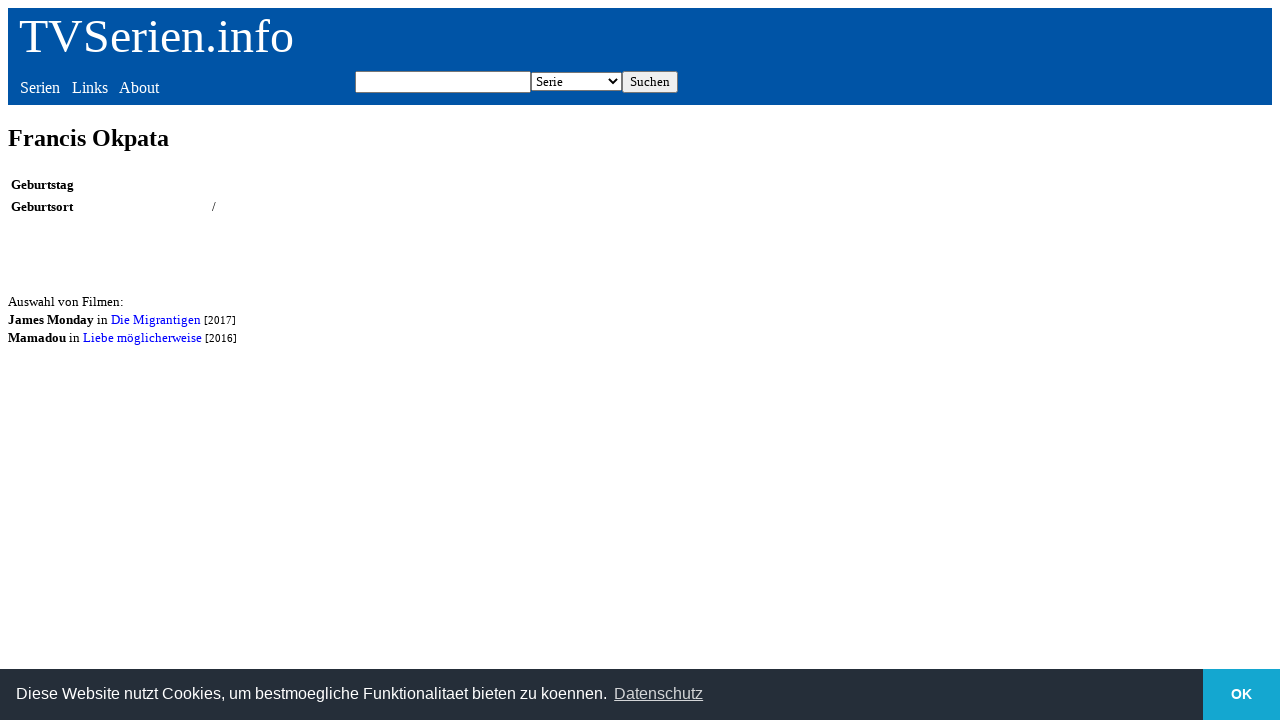

--- FILE ---
content_type: text/html
request_url: https://tvserien.info/schauspieler.php?id=28202
body_size: 1029
content:
<!DOCTYPE html><html lang="de"><head><meta name="viewport" content="width=device-width, initial-scale=1.0"><title>Francis Okpata - TVSerien.info</title></head><meta charset="UTF-8"><body>
<style TYPE="text/css">
a { text-decoration:none; color:blue;}
 a:visited { text-decoration:none; color:darkblue;}
 a:hover { text-decoration:none; color:red;}
header a { text-decoration:none; color:white;}
header a:visited { text-decoration:none; color:white;}
header a:hover { text-decoration:underline; color:white;}
section {
	width: 50%;
	border: 0;
	margin: 0;
	padding: .5em;
	display: table-cell;
}
header {
  background-color: #0054A6;
  font-family: Tahoma;
}
article {
  font-family: Verdana;
  max-width: 1000px;
}
header p { 
  color: white;
  background-color: #0054A6;
}
header section { 
  color: white;
  background-color: #0054A6;
  margin-top: 0;
  margin-bottom: 0;
}

</style>

<link rel="stylesheet" type="text/css" href="https://cdn.jsdelivr.net/npm/cookieconsent@3/build/cookieconsent.min.css" />  



<header>
  <p style="font-size: 3em;margin-top: 0;margin-bottom: 0">&nbsp;<a href="/">TVSerien.info</a></p>
  <section>&nbsp;<a href="/list.php">Serien</a>&nbsp;&nbsp;&nbsp;<a href="/links.php">Links</a>&nbsp;&nbsp;&nbsp;<a href="/about.php">About</a></section>
  <section>
<form ACTION="/search.php" METHOD="POST">
  				<table border="0" width="100%" cellspacing="0" cellpadding="0">
			    <td align="right"><input TYPE="text" NAME="such" style="font-family: Tahoma"></td>
             <td align="center"><select size="1" name="wert" style="font-family: Tahoma">
                    <option selected>Serie</option>
                    <option>Schauspieler</option>
		    <option>Film</option>
                    <option>Episode</option>
                  </select>
		          </td>
	<td align="left"><input TYPE="submit" VALUE="Suchen"
            style="font-family: Tahoma"></td>
           </table>
     </form>
</section>
</header>

<article><h1>Francis Okpata</h1><table width="100%"><tr><td width="20%"><b><small>Geburtstag</small></b></td><td width="80%"><small></small></td></tr><tr><td width="20%"><b><small>Geburtsort</small></b></td><td width="80%"><small> / </small></td></tr><tr><td width="20%"></td><td width="80%"><small></small></td></tr></table><br><br><p><small><br>Auswahl von Filmen:<br><b>James Monday</b> in <a href="/film/114/">Die Migrantigen</a> <small>[2017]</small><br><b>Mamadou</b> in <a href="/film/73/">Liebe möglicherweise</a> <small>[2016]</small><br></small></p></article>

<aside>
</aside>


<script src="https://cdn.jsdelivr.net/npm/cookieconsent@3/build/cookieconsent.min.js" data-cfasync="false"></script>
<script>
window.cookieconsent.initialise({
  "palette": {
    "popup": {
      "background": "#252e39"
    },
    "button": {
      "background": "#14a7d0"
    }
  },
  "theme": "edgeless",
  "content": {
    "message": "Diese Website nutzt Cookies, um bestmoegliche Funktionalitaet bieten zu koennen.",
    "dismiss": "OK",
    "link": "Datenschutz",
    "href": "http://tvserien.info/datenschutz.php"
  }
});
</script>
</body>
</html>